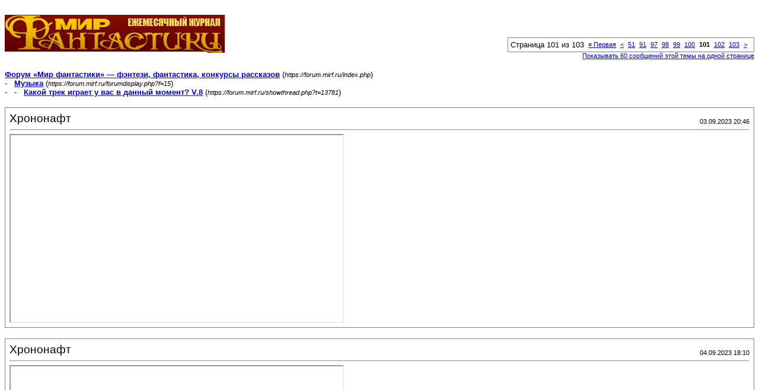

--- FILE ---
content_type: text/html; charset=windows-1251
request_url: https://forum.mirf.ru/printthread.php?s=6df78b2f4ca9f1948a6e6263ac761565&t=13781&pp=60&page=101
body_size: 4964
content:
<!DOCTYPE html PUBLIC "-//W3C//DTD XHTML 1.0 Transitional//EN" "http://www.w3.org/TR/xhtml1/DTD/xhtml1-transitional.dtd">
<html xmlns="http://www.w3.org/1999/xhtml" dir="ltr" lang="ru">
<head>
<meta http-equiv="Content-Type" content="text/html; charset=windows-1251" />
<meta name="generator" content="vBulletin 3.8.4" />
<title>Форум «Мир фантастики» — фэнтези, фантастика, конкурсы рассказов -  Какой трек играет у вас в данный момент? V.8</title>
<style type="text/css">
<!--
td, p, li, div
{
	font: 10pt verdana, geneva, lucida, 'lucida grande', arial, helvetica, sans-serif;
}
.smallfont
{
	font-size: 11px;
}
.tborder
{
	border: 1px solid #808080;
}
.thead
{
	background-color: #EEEEEE;
}
.page
{
	background-color: #FFFFFF;
	color: #000000;
}
-->
</style>
</head>
<body class="page">

<table cellpadding="0" cellspacing="0" border="0" width="100%">
<tr valign="bottom">
	<td><a href="https://forum.mirf.ru/"><img src="images/mf/_logo.gif" alt="Форум «Мир фантастики» — фэнтези, фантастика, конкурсы рассказов" border="0" /></a></td>
	<td align="right">
		<div class="smallfont"><div class="pagenav" align="right">
<table class="tborder" cellpadding="3" cellspacing="1" border="0">
<tr>
	<td class="vbmenu_control" style="font-weight:normal">Страница 101 из 103</td>
	<td class="alt1" nowrap="nowrap"><a rel="start" class="smallfont" href="printthread.php?s=b58c83c79679cb9725df590a540e095c&amp;t=13781&amp;pp=60" title="Первая страница - с 1 по 60 из 6,121"><strong>&laquo;</strong> Первая</a></td>
	<td class="alt1"><a rel="prev" class="smallfont" href="printthread.php?s=b58c83c79679cb9725df590a540e095c&amp;t=13781&amp;pp=60&amp;page=100" title="Предыдущая страница - с 5,941 по 6,000 из 6,121">&lt;</a></td>
	<td class="alt1"><a class="smallfont" href="printthread.php?s=b58c83c79679cb9725df590a540e095c&amp;t=13781&amp;pp=60&amp;page=51" title="с 3,001 по 3,060 из 6,121"><!---50-->51</a></td><td class="alt1"><a class="smallfont" href="printthread.php?s=b58c83c79679cb9725df590a540e095c&amp;t=13781&amp;pp=60&amp;page=91" title="с 5,401 по 5,460 из 6,121"><!---10-->91</a></td><td class="alt1"><a class="smallfont" href="printthread.php?s=b58c83c79679cb9725df590a540e095c&amp;t=13781&amp;pp=60&amp;page=97" title="с 5,761 по 5,820 из 6,121">97</a></td><td class="alt1"><a class="smallfont" href="printthread.php?s=b58c83c79679cb9725df590a540e095c&amp;t=13781&amp;pp=60&amp;page=98" title="с 5,821 по 5,880 из 6,121">98</a></td><td class="alt1"><a class="smallfont" href="printthread.php?s=b58c83c79679cb9725df590a540e095c&amp;t=13781&amp;pp=60&amp;page=99" title="с 5,881 по 5,940 из 6,121">99</a></td><td class="alt1"><a class="smallfont" href="printthread.php?s=b58c83c79679cb9725df590a540e095c&amp;t=13781&amp;pp=60&amp;page=100" title="с 5,941 по 6,000 из 6,121">100</a></td>	<td class="alt2"><span class="smallfont" title="Показано с 6,001 по 6,060 из 6,121."><strong>101</strong></span></td>
 <td class="alt1"><a class="smallfont" href="printthread.php?s=b58c83c79679cb9725df590a540e095c&amp;t=13781&amp;pp=60&amp;page=102" title="с 6,061 по 6,120 из 6,121">102</a></td><td class="alt1"><a class="smallfont" href="printthread.php?s=b58c83c79679cb9725df590a540e095c&amp;t=13781&amp;pp=60&amp;page=103" title="с 6,121 по 6,121 из 6,121">103</a></td>
	<td class="alt1"><a rel="next" class="smallfont" href="printthread.php?s=b58c83c79679cb9725df590a540e095c&amp;t=13781&amp;pp=60&amp;page=102" title="Следующая страница - с 6,061 по 6,120 из 6,121">&gt;</a></td>
	
	<td class="vbmenu_control" title="printthread.php?s=b58c83c79679cb9725df590a540e095c&amp;t=13781&amp;pp=60"><a name="PageNav"></a></td>
</tr>
</table>
</div></div>
		
		<div class="smallfont"><a href="printthread.php?s=b58c83c79679cb9725df590a540e095c&amp;t=13781&amp;pp=60">Показывать 60 сообщений этой темы на одной странице</a></div>
		
	</td>
</tr>
</table>

<br />

<div>
	<a href="https://forum.mirf.ru/index.php" accesskey="1"><strong>Форум «Мир фантастики» — фэнтези, фантастика, конкурсы рассказов</strong></a>
	(<span class="smallfont"><em>https://forum.mirf.ru/index.php</em></span>)
</div>
<div>
	- &nbsp; <a href="forumdisplay.php?f=15"><strong>Музыка</strong></a>
	(<span class="smallfont"><em>https://forum.mirf.ru/forumdisplay.php?f=15</em></span>)
</div>
<div>
	- &nbsp; - &nbsp;  <a href="showthread.php?t=13781" accesskey="3"><strong>Какой трек играет у вас в данный момент? V.8</strong></a>
	(<span class="smallfont"><em>https://forum.mirf.ru/showthread.php?t=13781</em></span>)
</div>

<br />

<table class="tborder" cellpadding="6" cellspacing="1" border="0" width="100%">
<tr>
	<td class="page">

		<table cellpadding="0" cellspacing="0" border="0" width="100%">
		<tr valign="bottom">
			<td style="font-size:14pt">Хрононафт</td>
			<td class="smallfont" align="right">03.09.2023 20:46</td>
		</tr>
		</table>

		<hr />

		
		

		<div><a name="YTLink" href="https://www.youtube.com/watch?v=Q4NsZCcOBMw">Watch on YouTube</a></br>

<script type="text/javascript">
function getVideoID(url) {
	var res=(new RegExp("(https?://)?(www\\.)?youtube\\.([a-z]+)/watch\\?([a-z_=&amp;]+)?v=([a-zA-Z0-9\\-_]+)")).exec(url);
	return (res?res[5]:null);
}
function writeIframe() {
	var links=document.getElementsByName("YTLink");
	for (var i=0;i<links.length;i++)
	{
		var videoID=getVideoID(links[i].href);
		if (videoID)
			links[i].innerHTML="<iframe width=\"560\" height=\"315\" src=\"https://www.youtube.com/embed/"+videoID+"\"></iframe>";
		links[i].name="";
	}
}
writeIframe();
</script></div>
	</td>
</tr>
</table>
<br /><table class="tborder" cellpadding="6" cellspacing="1" border="0" width="100%">
<tr>
	<td class="page">

		<table cellpadding="0" cellspacing="0" border="0" width="100%">
		<tr valign="bottom">
			<td style="font-size:14pt">Хрононафт</td>
			<td class="smallfont" align="right">04.09.2023 18:10</td>
		</tr>
		</table>

		<hr />

		
		

		<div><a name="YTLink" href="https://www.youtube.com/watch?v=Z8eXaXoUJRQ">Watch on YouTube</a></br>

<script type="text/javascript">
function getVideoID(url) {
	var res=(new RegExp("(https?://)?(www\\.)?youtube\\.([a-z]+)/watch\\?([a-z_=&amp;]+)?v=([a-zA-Z0-9\\-_]+)")).exec(url);
	return (res?res[5]:null);
}
function writeIframe() {
	var links=document.getElementsByName("YTLink");
	for (var i=0;i<links.length;i++)
	{
		var videoID=getVideoID(links[i].href);
		if (videoID)
			links[i].innerHTML="<iframe width=\"560\" height=\"315\" src=\"https://www.youtube.com/embed/"+videoID+"\"></iframe>";
		links[i].name="";
	}
}
writeIframe();
</script></div>
	</td>
</tr>
</table>
<br /><table class="tborder" cellpadding="6" cellspacing="1" border="0" width="100%">
<tr>
	<td class="page">

		<table cellpadding="0" cellspacing="0" border="0" width="100%">
		<tr valign="bottom">
			<td style="font-size:14pt">Хрононафт</td>
			<td class="smallfont" align="right">04.09.2023 18:14</td>
		</tr>
		</table>

		<hr />

		
		

		<div><a name="YTLink" href="https://www.youtube.com/watch?v=n-D1EB74Ckg">Watch on YouTube</a></br>

<script type="text/javascript">
function getVideoID(url) {
	var res=(new RegExp("(https?://)?(www\\.)?youtube\\.([a-z]+)/watch\\?([a-z_=&amp;]+)?v=([a-zA-Z0-9\\-_]+)")).exec(url);
	return (res?res[5]:null);
}
function writeIframe() {
	var links=document.getElementsByName("YTLink");
	for (var i=0;i<links.length;i++)
	{
		var videoID=getVideoID(links[i].href);
		if (videoID)
			links[i].innerHTML="<iframe width=\"560\" height=\"315\" src=\"https://www.youtube.com/embed/"+videoID+"\"></iframe>";
		links[i].name="";
	}
}
writeIframe();
</script></div>
	</td>
</tr>
</table>
<br /><table class="tborder" cellpadding="6" cellspacing="1" border="0" width="100%">
<tr>
	<td class="page">

		<table cellpadding="0" cellspacing="0" border="0" width="100%">
		<tr valign="bottom">
			<td style="font-size:14pt">Хрононафт</td>
			<td class="smallfont" align="right">04.09.2023 18:19</td>
		</tr>
		</table>

		<hr />

		
		

		<div><a name="YTLink" href="https://www.youtube.com/watch?v=EgT_us6AsDg">Watch on YouTube</a></br>

<script type="text/javascript">
function getVideoID(url) {
	var res=(new RegExp("(https?://)?(www\\.)?youtube\\.([a-z]+)/watch\\?([a-z_=&amp;]+)?v=([a-zA-Z0-9\\-_]+)")).exec(url);
	return (res?res[5]:null);
}
function writeIframe() {
	var links=document.getElementsByName("YTLink");
	for (var i=0;i<links.length;i++)
	{
		var videoID=getVideoID(links[i].href);
		if (videoID)
			links[i].innerHTML="<iframe width=\"560\" height=\"315\" src=\"https://www.youtube.com/embed/"+videoID+"\"></iframe>";
		links[i].name="";
	}
}
writeIframe();
</script></div>
	</td>
</tr>
</table>
<br /><table class="tborder" cellpadding="6" cellspacing="1" border="0" width="100%">
<tr>
	<td class="page">

		<table cellpadding="0" cellspacing="0" border="0" width="100%">
		<tr valign="bottom">
			<td style="font-size:14pt">Хрононафт</td>
			<td class="smallfont" align="right">04.09.2023 18:23</td>
		</tr>
		</table>

		<hr />

		
		

		<div><a name="YTLink" href="https://www.youtube.com/watch?v=cH4E_t3m3xM&amp;list=PL7A5913233C7361C5&amp;index=20">Watch on YouTube</a></br>

<script type="text/javascript">
function getVideoID(url) {
	var res=(new RegExp("(https?://)?(www\\.)?youtube\\.([a-z]+)/watch\\?([a-z_=&amp;]+)?v=([a-zA-Z0-9\\-_]+)")).exec(url);
	return (res?res[5]:null);
}
function writeIframe() {
	var links=document.getElementsByName("YTLink");
	for (var i=0;i<links.length;i++)
	{
		var videoID=getVideoID(links[i].href);
		if (videoID)
			links[i].innerHTML="<iframe width=\"560\" height=\"315\" src=\"https://www.youtube.com/embed/"+videoID+"\"></iframe>";
		links[i].name="";
	}
}
writeIframe();
</script></div>
	</td>
</tr>
</table>
<br /><table class="tborder" cellpadding="6" cellspacing="1" border="0" width="100%">
<tr>
	<td class="page">

		<table cellpadding="0" cellspacing="0" border="0" width="100%">
		<tr valign="bottom">
			<td style="font-size:14pt">Хрононафт</td>
			<td class="smallfont" align="right">04.09.2023 18:29</td>
		</tr>
		</table>

		<hr />

		
		

		<div><a name="YTLink" href="https://www.youtube.com/watch?v=STO4-8vkG0U&amp;list=PL7A5913233C7361C5&amp;index=23">Watch on YouTube</a></br>

<script type="text/javascript">
function getVideoID(url) {
	var res=(new RegExp("(https?://)?(www\\.)?youtube\\.([a-z]+)/watch\\?([a-z_=&amp;]+)?v=([a-zA-Z0-9\\-_]+)")).exec(url);
	return (res?res[5]:null);
}
function writeIframe() {
	var links=document.getElementsByName("YTLink");
	for (var i=0;i<links.length;i++)
	{
		var videoID=getVideoID(links[i].href);
		if (videoID)
			links[i].innerHTML="<iframe width=\"560\" height=\"315\" src=\"https://www.youtube.com/embed/"+videoID+"\"></iframe>";
		links[i].name="";
	}
}
writeIframe();
</script></div>
	</td>
</tr>
</table>
<br /><table class="tborder" cellpadding="6" cellspacing="1" border="0" width="100%">
<tr>
	<td class="page">

		<table cellpadding="0" cellspacing="0" border="0" width="100%">
		<tr valign="bottom">
			<td style="font-size:14pt">Хрононафт</td>
			<td class="smallfont" align="right">04.09.2023 18:33</td>
		</tr>
		</table>

		<hr />

		
		

		<div><a name="YTLink" href="https://www.youtube.com/watch?v=fulepRqm--E&amp;list=PLQYSyFceyRn2iPw9qLaK1BEXmbXqrF0aE&amp;index=23&amp;t=42s">Watch on YouTube</a></br>

<script type="text/javascript">
function getVideoID(url) {
	var res=(new RegExp("(https?://)?(www\\.)?youtube\\.([a-z]+)/watch\\?([a-z_=&amp;]+)?v=([a-zA-Z0-9\\-_]+)")).exec(url);
	return (res?res[5]:null);
}
function writeIframe() {
	var links=document.getElementsByName("YTLink");
	for (var i=0;i<links.length;i++)
	{
		var videoID=getVideoID(links[i].href);
		if (videoID)
			links[i].innerHTML="<iframe width=\"560\" height=\"315\" src=\"https://www.youtube.com/embed/"+videoID+"\"></iframe>";
		links[i].name="";
	}
}
writeIframe();
</script></div>
	</td>
</tr>
</table>
<br /><table class="tborder" cellpadding="6" cellspacing="1" border="0" width="100%">
<tr>
	<td class="page">

		<table cellpadding="0" cellspacing="0" border="0" width="100%">
		<tr valign="bottom">
			<td style="font-size:14pt">Хрононафт</td>
			<td class="smallfont" align="right">04.09.2023 18:36</td>
		</tr>
		</table>

		<hr />

		
		

		<div><a name="YTLink" href="https://www.youtube.com/watch?v=jlIeVyQwBMk&amp;list=PLQYSyFceyRn2iPw9qLaK1BEXmbXqrF0aE&amp;index=25">Watch on YouTube</a></br>

<script type="text/javascript">
function getVideoID(url) {
	var res=(new RegExp("(https?://)?(www\\.)?youtube\\.([a-z]+)/watch\\?([a-z_=&amp;]+)?v=([a-zA-Z0-9\\-_]+)")).exec(url);
	return (res?res[5]:null);
}
function writeIframe() {
	var links=document.getElementsByName("YTLink");
	for (var i=0;i<links.length;i++)
	{
		var videoID=getVideoID(links[i].href);
		if (videoID)
			links[i].innerHTML="<iframe width=\"560\" height=\"315\" src=\"https://www.youtube.com/embed/"+videoID+"\"></iframe>";
		links[i].name="";
	}
}
writeIframe();
</script></div>
	</td>
</tr>
</table>
<br /><table class="tborder" cellpadding="6" cellspacing="1" border="0" width="100%">
<tr>
	<td class="page">

		<table cellpadding="0" cellspacing="0" border="0" width="100%">
		<tr valign="bottom">
			<td style="font-size:14pt">Хрононафт</td>
			<td class="smallfont" align="right">04.09.2023 18:39</td>
		</tr>
		</table>

		<hr />

		
		

		<div><a name="YTLink" href="https://www.youtube.com/watch?v=1E8PVgmiRZU&amp;list=PLQYSyFceyRn2iPw9qLaK1BEXmbXqrF0aE&amp;index=27">Watch on YouTube</a></br>

<script type="text/javascript">
function getVideoID(url) {
	var res=(new RegExp("(https?://)?(www\\.)?youtube\\.([a-z]+)/watch\\?([a-z_=&amp;]+)?v=([a-zA-Z0-9\\-_]+)")).exec(url);
	return (res?res[5]:null);
}
function writeIframe() {
	var links=document.getElementsByName("YTLink");
	for (var i=0;i<links.length;i++)
	{
		var videoID=getVideoID(links[i].href);
		if (videoID)
			links[i].innerHTML="<iframe width=\"560\" height=\"315\" src=\"https://www.youtube.com/embed/"+videoID+"\"></iframe>";
		links[i].name="";
	}
}
writeIframe();
</script></div>
	</td>
</tr>
</table>
<br /><table class="tborder" cellpadding="6" cellspacing="1" border="0" width="100%">
<tr>
	<td class="page">

		<table cellpadding="0" cellspacing="0" border="0" width="100%">
		<tr valign="bottom">
			<td style="font-size:14pt">Хрононафт</td>
			<td class="smallfont" align="right">04.09.2023 20:18</td>
		</tr>
		</table>

		<hr />

		
		

		<div><a name="YTLink" href="https://www.youtube.com/watch?v=EAyzpLGBI1E">Watch on YouTube</a></br>

<script type="text/javascript">
function getVideoID(url) {
	var res=(new RegExp("(https?://)?(www\\.)?youtube\\.([a-z]+)/watch\\?([a-z_=&amp;]+)?v=([a-zA-Z0-9\\-_]+)")).exec(url);
	return (res?res[5]:null);
}
function writeIframe() {
	var links=document.getElementsByName("YTLink");
	for (var i=0;i<links.length;i++)
	{
		var videoID=getVideoID(links[i].href);
		if (videoID)
			links[i].innerHTML="<iframe width=\"560\" height=\"315\" src=\"https://www.youtube.com/embed/"+videoID+"\"></iframe>";
		links[i].name="";
	}
}
writeIframe();
</script></div>
	</td>
</tr>
</table>
<br /><table class="tborder" cellpadding="6" cellspacing="1" border="0" width="100%">
<tr>
	<td class="page">

		<table cellpadding="0" cellspacing="0" border="0" width="100%">
		<tr valign="bottom">
			<td style="font-size:14pt">Хрононафт</td>
			<td class="smallfont" align="right">04.09.2023 20:25</td>
		</tr>
		</table>

		<hr />

		
		

		<div><a name="YTLink" href="https://www.youtube.com/watch?v=KgfO-CvSs1g">Watch on YouTube</a></br>

<script type="text/javascript">
function getVideoID(url) {
	var res=(new RegExp("(https?://)?(www\\.)?youtube\\.([a-z]+)/watch\\?([a-z_=&amp;]+)?v=([a-zA-Z0-9\\-_]+)")).exec(url);
	return (res?res[5]:null);
}
function writeIframe() {
	var links=document.getElementsByName("YTLink");
	for (var i=0;i<links.length;i++)
	{
		var videoID=getVideoID(links[i].href);
		if (videoID)
			links[i].innerHTML="<iframe width=\"560\" height=\"315\" src=\"https://www.youtube.com/embed/"+videoID+"\"></iframe>";
		links[i].name="";
	}
}
writeIframe();
</script></div>
	</td>
</tr>
</table>
<br /><table class="tborder" cellpadding="6" cellspacing="1" border="0" width="100%">
<tr>
	<td class="page">

		<table cellpadding="0" cellspacing="0" border="0" width="100%">
		<tr valign="bottom">
			<td style="font-size:14pt">Хрононафт</td>
			<td class="smallfont" align="right">04.09.2023 20:30</td>
		</tr>
		</table>

		<hr />

		
		

		<div><a name="YTLink" href="https://www.youtube.com/watch?v=_-sQtx4Yrhk">Watch on YouTube</a></br>

<script type="text/javascript">
function getVideoID(url) {
	var res=(new RegExp("(https?://)?(www\\.)?youtube\\.([a-z]+)/watch\\?([a-z_=&amp;]+)?v=([a-zA-Z0-9\\-_]+)")).exec(url);
	return (res?res[5]:null);
}
function writeIframe() {
	var links=document.getElementsByName("YTLink");
	for (var i=0;i<links.length;i++)
	{
		var videoID=getVideoID(links[i].href);
		if (videoID)
			links[i].innerHTML="<iframe width=\"560\" height=\"315\" src=\"https://www.youtube.com/embed/"+videoID+"\"></iframe>";
		links[i].name="";
	}
}
writeIframe();
</script></div>
	</td>
</tr>
</table>
<br /><table class="tborder" cellpadding="6" cellspacing="1" border="0" width="100%">
<tr>
	<td class="page">

		<table cellpadding="0" cellspacing="0" border="0" width="100%">
		<tr valign="bottom">
			<td style="font-size:14pt">Хрононафт</td>
			<td class="smallfont" align="right">04.09.2023 20:36</td>
		</tr>
		</table>

		<hr />

		
		

		<div><a name="YTLink" href="https://www.youtube.com/watch?v=edkKdVxHKAw">Watch on YouTube</a></br>

<script type="text/javascript">
function getVideoID(url) {
	var res=(new RegExp("(https?://)?(www\\.)?youtube\\.([a-z]+)/watch\\?([a-z_=&amp;]+)?v=([a-zA-Z0-9\\-_]+)")).exec(url);
	return (res?res[5]:null);
}
function writeIframe() {
	var links=document.getElementsByName("YTLink");
	for (var i=0;i<links.length;i++)
	{
		var videoID=getVideoID(links[i].href);
		if (videoID)
			links[i].innerHTML="<iframe width=\"560\" height=\"315\" src=\"https://www.youtube.com/embed/"+videoID+"\"></iframe>";
		links[i].name="";
	}
}
writeIframe();
</script></div>
	</td>
</tr>
</table>
<br /><table class="tborder" cellpadding="6" cellspacing="1" border="0" width="100%">
<tr>
	<td class="page">

		<table cellpadding="0" cellspacing="0" border="0" width="100%">
		<tr valign="bottom">
			<td style="font-size:14pt">Хрононафт</td>
			<td class="smallfont" align="right">04.09.2023 20:42</td>
		</tr>
		</table>

		<hr />

		
		

		<div><a name="YTLink" href="https://www.youtube.com/watch?v=kIBdpFJyFkc">Watch on YouTube</a></br>

<script type="text/javascript">
function getVideoID(url) {
	var res=(new RegExp("(https?://)?(www\\.)?youtube\\.([a-z]+)/watch\\?([a-z_=&amp;]+)?v=([a-zA-Z0-9\\-_]+)")).exec(url);
	return (res?res[5]:null);
}
function writeIframe() {
	var links=document.getElementsByName("YTLink");
	for (var i=0;i<links.length;i++)
	{
		var videoID=getVideoID(links[i].href);
		if (videoID)
			links[i].innerHTML="<iframe width=\"560\" height=\"315\" src=\"https://www.youtube.com/embed/"+videoID+"\"></iframe>";
		links[i].name="";
	}
}
writeIframe();
</script></div>
	</td>
</tr>
</table>
<br /><table class="tborder" cellpadding="6" cellspacing="1" border="0" width="100%">
<tr>
	<td class="page">

		<table cellpadding="0" cellspacing="0" border="0" width="100%">
		<tr valign="bottom">
			<td style="font-size:14pt">Хрононафт</td>
			<td class="smallfont" align="right">04.09.2023 20:45</td>
		</tr>
		</table>

		<hr />

		
		

		<div><a name="YTLink" href="https://www.youtube.com/watch?v=CwED4C5FJuo">Watch on YouTube</a></br>

<script type="text/javascript">
function getVideoID(url) {
	var res=(new RegExp("(https?://)?(www\\.)?youtube\\.([a-z]+)/watch\\?([a-z_=&amp;]+)?v=([a-zA-Z0-9\\-_]+)")).exec(url);
	return (res?res[5]:null);
}
function writeIframe() {
	var links=document.getElementsByName("YTLink");
	for (var i=0;i<links.length;i++)
	{
		var videoID=getVideoID(links[i].href);
		if (videoID)
			links[i].innerHTML="<iframe width=\"560\" height=\"315\" src=\"https://www.youtube.com/embed/"+videoID+"\"></iframe>";
		links[i].name="";
	}
}
writeIframe();
</script></div>
	</td>
</tr>
</table>
<br /><table class="tborder" cellpadding="6" cellspacing="1" border="0" width="100%">
<tr>
	<td class="page">

		<table cellpadding="0" cellspacing="0" border="0" width="100%">
		<tr valign="bottom">
			<td style="font-size:14pt">Хрононафт</td>
			<td class="smallfont" align="right">04.09.2023 20:52</td>
		</tr>
		</table>

		<hr />

		
		

		<div><a name="YTLink" href="https://www.youtube.com/watch?v=UGfKMV5AbMI">Watch on YouTube</a></br>

<script type="text/javascript">
function getVideoID(url) {
	var res=(new RegExp("(https?://)?(www\\.)?youtube\\.([a-z]+)/watch\\?([a-z_=&amp;]+)?v=([a-zA-Z0-9\\-_]+)")).exec(url);
	return (res?res[5]:null);
}
function writeIframe() {
	var links=document.getElementsByName("YTLink");
	for (var i=0;i<links.length;i++)
	{
		var videoID=getVideoID(links[i].href);
		if (videoID)
			links[i].innerHTML="<iframe width=\"560\" height=\"315\" src=\"https://www.youtube.com/embed/"+videoID+"\"></iframe>";
		links[i].name="";
	}
}
writeIframe();
</script></div>
	</td>
</tr>
</table>
<br /><table class="tborder" cellpadding="6" cellspacing="1" border="0" width="100%">
<tr>
	<td class="page">

		<table cellpadding="0" cellspacing="0" border="0" width="100%">
		<tr valign="bottom">
			<td style="font-size:14pt">Хрононафт</td>
			<td class="smallfont" align="right">04.09.2023 22:23</td>
		</tr>
		</table>

		<hr />

		
		

		<div><a name="YTLink" href="https://www.youtube.com/watch?v=EDwb9jOVRtU&amp;list=RDG0DZwz2k3VU&amp;index=15">Watch on YouTube</a></br>

<script type="text/javascript">
function getVideoID(url) {
	var res=(new RegExp("(https?://)?(www\\.)?youtube\\.([a-z]+)/watch\\?([a-z_=&amp;]+)?v=([a-zA-Z0-9\\-_]+)")).exec(url);
	return (res?res[5]:null);
}
function writeIframe() {
	var links=document.getElementsByName("YTLink");
	for (var i=0;i<links.length;i++)
	{
		var videoID=getVideoID(links[i].href);
		if (videoID)
			links[i].innerHTML="<iframe width=\"560\" height=\"315\" src=\"https://www.youtube.com/embed/"+videoID+"\"></iframe>";
		links[i].name="";
	}
}
writeIframe();
</script></div>
	</td>
</tr>
</table>
<br /><table class="tborder" cellpadding="6" cellspacing="1" border="0" width="100%">
<tr>
	<td class="page">

		<table cellpadding="0" cellspacing="0" border="0" width="100%">
		<tr valign="bottom">
			<td style="font-size:14pt">Хрононафт</td>
			<td class="smallfont" align="right">04.09.2023 22:36</td>
		</tr>
		</table>

		<hr />

		
		

		<div><a name="YTLink" href="https://www.youtube.com/watch?v=qAbHGe9b0_Y">Watch on YouTube</a></br>

<script type="text/javascript">
function getVideoID(url) {
	var res=(new RegExp("(https?://)?(www\\.)?youtube\\.([a-z]+)/watch\\?([a-z_=&amp;]+)?v=([a-zA-Z0-9\\-_]+)")).exec(url);
	return (res?res[5]:null);
}
function writeIframe() {
	var links=document.getElementsByName("YTLink");
	for (var i=0;i<links.length;i++)
	{
		var videoID=getVideoID(links[i].href);
		if (videoID)
			links[i].innerHTML="<iframe width=\"560\" height=\"315\" src=\"https://www.youtube.com/embed/"+videoID+"\"></iframe>";
		links[i].name="";
	}
}
writeIframe();
</script></div>
	</td>
</tr>
</table>
<br /><table class="tborder" cellpadding="6" cellspacing="1" border="0" width="100%">
<tr>
	<td class="page">

		<table cellpadding="0" cellspacing="0" border="0" width="100%">
		<tr valign="bottom">
			<td style="font-size:14pt">Хрононафт</td>
			<td class="smallfont" align="right">04.09.2023 23:03</td>
		</tr>
		</table>

		<hr />

		
		

		<div><a name="YTLink" href="https://www.youtube.com/watch?v=4Kdcnosn2tY">Watch on YouTube</a></br>

<script type="text/javascript">
function getVideoID(url) {
	var res=(new RegExp("(https?://)?(www\\.)?youtube\\.([a-z]+)/watch\\?([a-z_=&amp;]+)?v=([a-zA-Z0-9\\-_]+)")).exec(url);
	return (res?res[5]:null);
}
function writeIframe() {
	var links=document.getElementsByName("YTLink");
	for (var i=0;i<links.length;i++)
	{
		var videoID=getVideoID(links[i].href);
		if (videoID)
			links[i].innerHTML="<iframe width=\"560\" height=\"315\" src=\"https://www.youtube.com/embed/"+videoID+"\"></iframe>";
		links[i].name="";
	}
}
writeIframe();
</script></div>
	</td>
</tr>
</table>
<br /><table class="tborder" cellpadding="6" cellspacing="1" border="0" width="100%">
<tr>
	<td class="page">

		<table cellpadding="0" cellspacing="0" border="0" width="100%">
		<tr valign="bottom">
			<td style="font-size:14pt">Хрононафт</td>
			<td class="smallfont" align="right">04.09.2023 23:09</td>
		</tr>
		</table>

		<hr />

		
		

		<div><a name="YTLink" href="https://www.youtube.com/watch?v=sGNK-cOtxSs">Watch on YouTube</a></br>

<script type="text/javascript">
function getVideoID(url) {
	var res=(new RegExp("(https?://)?(www\\.)?youtube\\.([a-z]+)/watch\\?([a-z_=&amp;]+)?v=([a-zA-Z0-9\\-_]+)")).exec(url);
	return (res?res[5]:null);
}
function writeIframe() {
	var links=document.getElementsByName("YTLink");
	for (var i=0;i<links.length;i++)
	{
		var videoID=getVideoID(links[i].href);
		if (videoID)
			links[i].innerHTML="<iframe width=\"560\" height=\"315\" src=\"https://www.youtube.com/embed/"+videoID+"\"></iframe>";
		links[i].name="";
	}
}
writeIframe();
</script></div>
	</td>
</tr>
</table>
<br /><table class="tborder" cellpadding="6" cellspacing="1" border="0" width="100%">
<tr>
	<td class="page">

		<table cellpadding="0" cellspacing="0" border="0" width="100%">
		<tr valign="bottom">
			<td style="font-size:14pt">Хрононафт</td>
			<td class="smallfont" align="right">05.09.2023 16:14</td>
		</tr>
		</table>

		<hr />

		
		

		<div><a name="YTLink" href="https://www.youtube.com/watch?v=RoW7r3MKxG4">Watch on YouTube</a></br>

<script type="text/javascript">
function getVideoID(url) {
	var res=(new RegExp("(https?://)?(www\\.)?youtube\\.([a-z]+)/watch\\?([a-z_=&amp;]+)?v=([a-zA-Z0-9\\-_]+)")).exec(url);
	return (res?res[5]:null);
}
function writeIframe() {
	var links=document.getElementsByName("YTLink");
	for (var i=0;i<links.length;i++)
	{
		var videoID=getVideoID(links[i].href);
		if (videoID)
			links[i].innerHTML="<iframe width=\"560\" height=\"315\" src=\"https://www.youtube.com/embed/"+videoID+"\"></iframe>";
		links[i].name="";
	}
}
writeIframe();
</script></div>
	</td>
</tr>
</table>
<br /><table class="tborder" cellpadding="6" cellspacing="1" border="0" width="100%">
<tr>
	<td class="page">

		<table cellpadding="0" cellspacing="0" border="0" width="100%">
		<tr valign="bottom">
			<td style="font-size:14pt">Хрононафт</td>
			<td class="smallfont" align="right">05.09.2023 16:24</td>
		</tr>
		</table>

		<hr />

		
		

		<div><a name="YTLink" href="https://www.youtube.com/watch?v=il9nqWw9W3Y">Watch on YouTube</a></br>

<script type="text/javascript">
function getVideoID(url) {
	var res=(new RegExp("(https?://)?(www\\.)?youtube\\.([a-z]+)/watch\\?([a-z_=&amp;]+)?v=([a-zA-Z0-9\\-_]+)")).exec(url);
	return (res?res[5]:null);
}
function writeIframe() {
	var links=document.getElementsByName("YTLink");
	for (var i=0;i<links.length;i++)
	{
		var videoID=getVideoID(links[i].href);
		if (videoID)
			links[i].innerHTML="<iframe width=\"560\" height=\"315\" src=\"https://www.youtube.com/embed/"+videoID+"\"></iframe>";
		links[i].name="";
	}
}
writeIframe();
</script><br />
обычная версия</div>
	</td>
</tr>
</table>
<br /><table class="tborder" cellpadding="6" cellspacing="1" border="0" width="100%">
<tr>
	<td class="page">

		<table cellpadding="0" cellspacing="0" border="0" width="100%">
		<tr valign="bottom">
			<td style="font-size:14pt">Хрононафт</td>
			<td class="smallfont" align="right">05.09.2023 16:29</td>
		</tr>
		</table>

		<hr />

		
		

		<div><a name="YTLink" href="https://www.youtube.com/watch?v=UCFuCuNOSLc">Watch on YouTube</a></br>

<script type="text/javascript">
function getVideoID(url) {
	var res=(new RegExp("(https?://)?(www\\.)?youtube\\.([a-z]+)/watch\\?([a-z_=&amp;]+)?v=([a-zA-Z0-9\\-_]+)")).exec(url);
	return (res?res[5]:null);
}
function writeIframe() {
	var links=document.getElementsByName("YTLink");
	for (var i=0;i<links.length;i++)
	{
		var videoID=getVideoID(links[i].href);
		if (videoID)
			links[i].innerHTML="<iframe width=\"560\" height=\"315\" src=\"https://www.youtube.com/embed/"+videoID+"\"></iframe>";
		links[i].name="";
	}
}
writeIframe();
</script><br />
рок-версия</div>
	</td>
</tr>
</table>
<br /><table class="tborder" cellpadding="6" cellspacing="1" border="0" width="100%">
<tr>
	<td class="page">

		<table cellpadding="0" cellspacing="0" border="0" width="100%">
		<tr valign="bottom">
			<td style="font-size:14pt">Хрононафт</td>
			<td class="smallfont" align="right">05.09.2023 16:34</td>
		</tr>
		</table>

		<hr />

		
		

		<div><a name="YTLink" href="https://www.youtube.com/watch?v=wWy_PAFtoXE&amp;list=PLQYSyFceyRn1BqUEpu_u7r23S0d-H3j5f&amp;index=13">Watch on YouTube</a></br>

<script type="text/javascript">
function getVideoID(url) {
	var res=(new RegExp("(https?://)?(www\\.)?youtube\\.([a-z]+)/watch\\?([a-z_=&amp;]+)?v=([a-zA-Z0-9\\-_]+)")).exec(url);
	return (res?res[5]:null);
}
function writeIframe() {
	var links=document.getElementsByName("YTLink");
	for (var i=0;i<links.length;i++)
	{
		var videoID=getVideoID(links[i].href);
		if (videoID)
			links[i].innerHTML="<iframe width=\"560\" height=\"315\" src=\"https://www.youtube.com/embed/"+videoID+"\"></iframe>";
		links[i].name="";
	}
}
writeIframe();
</script></div>
	</td>
</tr>
</table>
<br /><table class="tborder" cellpadding="6" cellspacing="1" border="0" width="100%">
<tr>
	<td class="page">

		<table cellpadding="0" cellspacing="0" border="0" width="100%">
		<tr valign="bottom">
			<td style="font-size:14pt">Хрононафт</td>
			<td class="smallfont" align="right">05.09.2023 16:36</td>
		</tr>
		</table>

		<hr />

		
		

		<div><a name="YTLink" href="https://www.youtube.com/watch?v=-iBWJgBxRtk&amp;list=PLQYSyFceyRn1BqUEpu_u7r23S0d-H3j5f&amp;index=7">Watch on YouTube</a></br>

<script type="text/javascript">
function getVideoID(url) {
	var res=(new RegExp("(https?://)?(www\\.)?youtube\\.([a-z]+)/watch\\?([a-z_=&amp;]+)?v=([a-zA-Z0-9\\-_]+)")).exec(url);
	return (res?res[5]:null);
}
function writeIframe() {
	var links=document.getElementsByName("YTLink");
	for (var i=0;i<links.length;i++)
	{
		var videoID=getVideoID(links[i].href);
		if (videoID)
			links[i].innerHTML="<iframe width=\"560\" height=\"315\" src=\"https://www.youtube.com/embed/"+videoID+"\"></iframe>";
		links[i].name="";
	}
}
writeIframe();
</script></div>
	</td>
</tr>
</table>
<br /><table class="tborder" cellpadding="6" cellspacing="1" border="0" width="100%">
<tr>
	<td class="page">

		<table cellpadding="0" cellspacing="0" border="0" width="100%">
		<tr valign="bottom">
			<td style="font-size:14pt">Хрононафт</td>
			<td class="smallfont" align="right">05.09.2023 16:40</td>
		</tr>
		</table>

		<hr />

		
		

		<div><a name="YTLink" href="https://www.youtube.com/watch?v=2OkBxcOQv_o&amp;list=PLU7NOYXOjylidgpSpRGRGnZKu_kSrJwtS&amp;index=4">Watch on YouTube</a></br>

<script type="text/javascript">
function getVideoID(url) {
	var res=(new RegExp("(https?://)?(www\\.)?youtube\\.([a-z]+)/watch\\?([a-z_=&amp;]+)?v=([a-zA-Z0-9\\-_]+)")).exec(url);
	return (res?res[5]:null);
}
function writeIframe() {
	var links=document.getElementsByName("YTLink");
	for (var i=0;i<links.length;i++)
	{
		var videoID=getVideoID(links[i].href);
		if (videoID)
			links[i].innerHTML="<iframe width=\"560\" height=\"315\" src=\"https://www.youtube.com/embed/"+videoID+"\"></iframe>";
		links[i].name="";
	}
}
writeIframe();
</script></div>
	</td>
</tr>
</table>
<br /><table class="tborder" cellpadding="6" cellspacing="1" border="0" width="100%">
<tr>
	<td class="page">

		<table cellpadding="0" cellspacing="0" border="0" width="100%">
		<tr valign="bottom">
			<td style="font-size:14pt">Хрононафт</td>
			<td class="smallfont" align="right">05.09.2023 16:44</td>
		</tr>
		</table>

		<hr />

		
		

		<div><a name="YTLink" href="https://www.youtube.com/watch?v=v-jK-kLSJHY&amp;list=PLU7NOYXOjylidgpSpRGRGnZKu_kSrJwtS&amp;index=11">Watch on YouTube</a></br>

<script type="text/javascript">
function getVideoID(url) {
	var res=(new RegExp("(https?://)?(www\\.)?youtube\\.([a-z]+)/watch\\?([a-z_=&amp;]+)?v=([a-zA-Z0-9\\-_]+)")).exec(url);
	return (res?res[5]:null);
}
function writeIframe() {
	var links=document.getElementsByName("YTLink");
	for (var i=0;i<links.length;i++)
	{
		var videoID=getVideoID(links[i].href);
		if (videoID)
			links[i].innerHTML="<iframe width=\"560\" height=\"315\" src=\"https://www.youtube.com/embed/"+videoID+"\"></iframe>";
		links[i].name="";
	}
}
writeIframe();
</script></div>
	</td>
</tr>
</table>
<br /><table class="tborder" cellpadding="6" cellspacing="1" border="0" width="100%">
<tr>
	<td class="page">

		<table cellpadding="0" cellspacing="0" border="0" width="100%">
		<tr valign="bottom">
			<td style="font-size:14pt">Хрононафт</td>
			<td class="smallfont" align="right">05.09.2023 16:49</td>
		</tr>
		</table>

		<hr />

		
		

		<div><a name="YTLink" href="https://www.youtube.com/watch?v=TnvChbndz1M&amp;list=PLQYSyFceyRn3DYpOeyJh_dO-vnCLDJ5gt&amp;index=19">Watch on YouTube</a></br>

<script type="text/javascript">
function getVideoID(url) {
	var res=(new RegExp("(https?://)?(www\\.)?youtube\\.([a-z]+)/watch\\?([a-z_=&amp;]+)?v=([a-zA-Z0-9\\-_]+)")).exec(url);
	return (res?res[5]:null);
}
function writeIframe() {
	var links=document.getElementsByName("YTLink");
	for (var i=0;i<links.length;i++)
	{
		var videoID=getVideoID(links[i].href);
		if (videoID)
			links[i].innerHTML="<iframe width=\"560\" height=\"315\" src=\"https://www.youtube.com/embed/"+videoID+"\"></iframe>";
		links[i].name="";
	}
}
writeIframe();
</script></div>
	</td>
</tr>
</table>
<br /><table class="tborder" cellpadding="6" cellspacing="1" border="0" width="100%">
<tr>
	<td class="page">

		<table cellpadding="0" cellspacing="0" border="0" width="100%">
		<tr valign="bottom">
			<td style="font-size:14pt">Хрононафт</td>
			<td class="smallfont" align="right">05.09.2023 16:52</td>
		</tr>
		</table>

		<hr />

		
		

		<div><a name="YTLink" href="https://www.youtube.com/watch?v=yJ71OBCaeKo&amp;list=PLQYSyFceyRn3DYpOeyJh_dO-vnCLDJ5gt&amp;index=26">Watch on YouTube</a></br>

<script type="text/javascript">
function getVideoID(url) {
	var res=(new RegExp("(https?://)?(www\\.)?youtube\\.([a-z]+)/watch\\?([a-z_=&amp;]+)?v=([a-zA-Z0-9\\-_]+)")).exec(url);
	return (res?res[5]:null);
}
function writeIframe() {
	var links=document.getElementsByName("YTLink");
	for (var i=0;i<links.length;i++)
	{
		var videoID=getVideoID(links[i].href);
		if (videoID)
			links[i].innerHTML="<iframe width=\"560\" height=\"315\" src=\"https://www.youtube.com/embed/"+videoID+"\"></iframe>";
		links[i].name="";
	}
}
writeIframe();
</script></div>
	</td>
</tr>
</table>
<br /><table class="tborder" cellpadding="6" cellspacing="1" border="0" width="100%">
<tr>
	<td class="page">

		<table cellpadding="0" cellspacing="0" border="0" width="100%">
		<tr valign="bottom">
			<td style="font-size:14pt">Хрононафт</td>
			<td class="smallfont" align="right">05.09.2023 16:54</td>
		</tr>
		</table>

		<hr />

		
		

		<div><a name="YTLink" href="https://www.youtube.com/watch?v=62dvPGcVThs&amp;list=PLQYSyFceyRn3DYpOeyJh_dO-vnCLDJ5gt&amp;index=27">Watch on YouTube</a></br>

<script type="text/javascript">
function getVideoID(url) {
	var res=(new RegExp("(https?://)?(www\\.)?youtube\\.([a-z]+)/watch\\?([a-z_=&amp;]+)?v=([a-zA-Z0-9\\-_]+)")).exec(url);
	return (res?res[5]:null);
}
function writeIframe() {
	var links=document.getElementsByName("YTLink");
	for (var i=0;i<links.length;i++)
	{
		var videoID=getVideoID(links[i].href);
		if (videoID)
			links[i].innerHTML="<iframe width=\"560\" height=\"315\" src=\"https://www.youtube.com/embed/"+videoID+"\"></iframe>";
		links[i].name="";
	}
}
writeIframe();
</script></div>
	</td>
</tr>
</table>
<br /><table class="tborder" cellpadding="6" cellspacing="1" border="0" width="100%">
<tr>
	<td class="page">

		<table cellpadding="0" cellspacing="0" border="0" width="100%">
		<tr valign="bottom">
			<td style="font-size:14pt">Хрононафт</td>
			<td class="smallfont" align="right">05.09.2023 17:00</td>
		</tr>
		</table>

		<hr />

		
		

		<div><a name="YTLink" href="https://www.youtube.com/watch?v=cbB3iGRHtqA">Watch on YouTube</a></br>

<script type="text/javascript">
function getVideoID(url) {
	var res=(new RegExp("(https?://)?(www\\.)?youtube\\.([a-z]+)/watch\\?([a-z_=&amp;]+)?v=([a-zA-Z0-9\\-_]+)")).exec(url);
	return (res?res[5]:null);
}
function writeIframe() {
	var links=document.getElementsByName("YTLink");
	for (var i=0;i<links.length;i++)
	{
		var videoID=getVideoID(links[i].href);
		if (videoID)
			links[i].innerHTML="<iframe width=\"560\" height=\"315\" src=\"https://www.youtube.com/embed/"+videoID+"\"></iframe>";
		links[i].name="";
	}
}
writeIframe();
</script></div>
	</td>
</tr>
</table>
<br /><table class="tborder" cellpadding="6" cellspacing="1" border="0" width="100%">
<tr>
	<td class="page">

		<table cellpadding="0" cellspacing="0" border="0" width="100%">
		<tr valign="bottom">
			<td style="font-size:14pt">Хрононафт</td>
			<td class="smallfont" align="right">05.09.2023 17:07</td>
		</tr>
		</table>

		<hr />

		
		

		<div><a name="YTLink" href="https://www.youtube.com/watch?v=VlpNp2HBNUE&amp;list=PLCB496EAE11694045&amp;index=12">Watch on YouTube</a></br>

<script type="text/javascript">
function getVideoID(url) {
	var res=(new RegExp("(https?://)?(www\\.)?youtube\\.([a-z]+)/watch\\?([a-z_=&amp;]+)?v=([a-zA-Z0-9\\-_]+)")).exec(url);
	return (res?res[5]:null);
}
function writeIframe() {
	var links=document.getElementsByName("YTLink");
	for (var i=0;i<links.length;i++)
	{
		var videoID=getVideoID(links[i].href);
		if (videoID)
			links[i].innerHTML="<iframe width=\"560\" height=\"315\" src=\"https://www.youtube.com/embed/"+videoID+"\"></iframe>";
		links[i].name="";
	}
}
writeIframe();
</script></div>
	</td>
</tr>
</table>
<br /><table class="tborder" cellpadding="6" cellspacing="1" border="0" width="100%">
<tr>
	<td class="page">

		<table cellpadding="0" cellspacing="0" border="0" width="100%">
		<tr valign="bottom">
			<td style="font-size:14pt">Хрононафт</td>
			<td class="smallfont" align="right">05.09.2023 17:09</td>
		</tr>
		</table>

		<hr />

		
		

		<div><a name="YTLink" href="https://www.youtube.com/watch?v=FJpoC-OwqRs&amp;list=PLCB496EAE11694045&amp;index=13">Watch on YouTube</a></br>

<script type="text/javascript">
function getVideoID(url) {
	var res=(new RegExp("(https?://)?(www\\.)?youtube\\.([a-z]+)/watch\\?([a-z_=&amp;]+)?v=([a-zA-Z0-9\\-_]+)")).exec(url);
	return (res?res[5]:null);
}
function writeIframe() {
	var links=document.getElementsByName("YTLink");
	for (var i=0;i<links.length;i++)
	{
		var videoID=getVideoID(links[i].href);
		if (videoID)
			links[i].innerHTML="<iframe width=\"560\" height=\"315\" src=\"https://www.youtube.com/embed/"+videoID+"\"></iframe>";
		links[i].name="";
	}
}
writeIframe();
</script></div>
	</td>
</tr>
</table>
<br /><table class="tborder" cellpadding="6" cellspacing="1" border="0" width="100%">
<tr>
	<td class="page">

		<table cellpadding="0" cellspacing="0" border="0" width="100%">
		<tr valign="bottom">
			<td style="font-size:14pt">Хрононафт</td>
			<td class="smallfont" align="right">05.09.2023 17:13</td>
		</tr>
		</table>

		<hr />

		
		

		<div><a name="YTLink" href="https://www.youtube.com/watch?v=Y5pdgyOzJtE&amp;list=PLCB496EAE11694045&amp;index=14">Watch on YouTube</a></br>

<script type="text/javascript">
function getVideoID(url) {
	var res=(new RegExp("(https?://)?(www\\.)?youtube\\.([a-z]+)/watch\\?([a-z_=&amp;]+)?v=([a-zA-Z0-9\\-_]+)")).exec(url);
	return (res?res[5]:null);
}
function writeIframe() {
	var links=document.getElementsByName("YTLink");
	for (var i=0;i<links.length;i++)
	{
		var videoID=getVideoID(links[i].href);
		if (videoID)
			links[i].innerHTML="<iframe width=\"560\" height=\"315\" src=\"https://www.youtube.com/embed/"+videoID+"\"></iframe>";
		links[i].name="";
	}
}
writeIframe();
</script></div>
	</td>
</tr>
</table>
<br /><table class="tborder" cellpadding="6" cellspacing="1" border="0" width="100%">
<tr>
	<td class="page">

		<table cellpadding="0" cellspacing="0" border="0" width="100%">
		<tr valign="bottom">
			<td style="font-size:14pt">Хрононафт</td>
			<td class="smallfont" align="right">05.09.2023 18:12</td>
		</tr>
		</table>

		<hr />

		
		

		<div><a name="YTLink" href="https://www.youtube.com/watch?v=qWNQUvIk954">Watch on YouTube</a></br>

<script type="text/javascript">
function getVideoID(url) {
	var res=(new RegExp("(https?://)?(www\\.)?youtube\\.([a-z]+)/watch\\?([a-z_=&amp;]+)?v=([a-zA-Z0-9\\-_]+)")).exec(url);
	return (res?res[5]:null);
}
function writeIframe() {
	var links=document.getElementsByName("YTLink");
	for (var i=0;i<links.length;i++)
	{
		var videoID=getVideoID(links[i].href);
		if (videoID)
			links[i].innerHTML="<iframe width=\"560\" height=\"315\" src=\"https://www.youtube.com/embed/"+videoID+"\"></iframe>";
		links[i].name="";
	}
}
writeIframe();
</script></div>
	</td>
</tr>
</table>
<br /><table class="tborder" cellpadding="6" cellspacing="1" border="0" width="100%">
<tr>
	<td class="page">

		<table cellpadding="0" cellspacing="0" border="0" width="100%">
		<tr valign="bottom">
			<td style="font-size:14pt">Хрононафт</td>
			<td class="smallfont" align="right">05.09.2023 18:14</td>
		</tr>
		</table>

		<hr />

		
		

		<div><a name="YTLink" href="https://www.youtube.com/watch?v=_2LRbz5tACM&amp;list=PLBB8E5B9E0348A43E&amp;index=7">Watch on YouTube</a></br>

<script type="text/javascript">
function getVideoID(url) {
	var res=(new RegExp("(https?://)?(www\\.)?youtube\\.([a-z]+)/watch\\?([a-z_=&amp;]+)?v=([a-zA-Z0-9\\-_]+)")).exec(url);
	return (res?res[5]:null);
}
function writeIframe() {
	var links=document.getElementsByName("YTLink");
	for (var i=0;i<links.length;i++)
	{
		var videoID=getVideoID(links[i].href);
		if (videoID)
			links[i].innerHTML="<iframe width=\"560\" height=\"315\" src=\"https://www.youtube.com/embed/"+videoID+"\"></iframe>";
		links[i].name="";
	}
}
writeIframe();
</script></div>
	</td>
</tr>
</table>
<br /><table class="tborder" cellpadding="6" cellspacing="1" border="0" width="100%">
<tr>
	<td class="page">

		<table cellpadding="0" cellspacing="0" border="0" width="100%">
		<tr valign="bottom">
			<td style="font-size:14pt">Хрононафт</td>
			<td class="smallfont" align="right">05.09.2023 18:20</td>
		</tr>
		</table>

		<hr />

		
		

		<div><a name="YTLink" href="https://www.youtube.com/watch?v=MdTlKOO7Ays&amp;list=PLBB8E5B9E0348A43E&amp;index=1">Watch on YouTube</a></br>

<script type="text/javascript">
function getVideoID(url) {
	var res=(new RegExp("(https?://)?(www\\.)?youtube\\.([a-z]+)/watch\\?([a-z_=&amp;]+)?v=([a-zA-Z0-9\\-_]+)")).exec(url);
	return (res?res[5]:null);
}
function writeIframe() {
	var links=document.getElementsByName("YTLink");
	for (var i=0;i<links.length;i++)
	{
		var videoID=getVideoID(links[i].href);
		if (videoID)
			links[i].innerHTML="<iframe width=\"560\" height=\"315\" src=\"https://www.youtube.com/embed/"+videoID+"\"></iframe>";
		links[i].name="";
	}
}
writeIframe();
</script></div>
	</td>
</tr>
</table>
<br /><table class="tborder" cellpadding="6" cellspacing="1" border="0" width="100%">
<tr>
	<td class="page">

		<table cellpadding="0" cellspacing="0" border="0" width="100%">
		<tr valign="bottom">
			<td style="font-size:14pt">Хрононафт</td>
			<td class="smallfont" align="right">05.09.2023 18:23</td>
		</tr>
		</table>

		<hr />

		
		

		<div><a name="YTLink" href="https://www.youtube.com/watch?v=SzLQQ_UdMv0&amp;list=PLBB8E5B9E0348A43E&amp;index=4">Watch on YouTube</a></br>

<script type="text/javascript">
function getVideoID(url) {
	var res=(new RegExp("(https?://)?(www\\.)?youtube\\.([a-z]+)/watch\\?([a-z_=&amp;]+)?v=([a-zA-Z0-9\\-_]+)")).exec(url);
	return (res?res[5]:null);
}
function writeIframe() {
	var links=document.getElementsByName("YTLink");
	for (var i=0;i<links.length;i++)
	{
		var videoID=getVideoID(links[i].href);
		if (videoID)
			links[i].innerHTML="<iframe width=\"560\" height=\"315\" src=\"https://www.youtube.com/embed/"+videoID+"\"></iframe>";
		links[i].name="";
	}
}
writeIframe();
</script></div>
	</td>
</tr>
</table>
<br /><table class="tborder" cellpadding="6" cellspacing="1" border="0" width="100%">
<tr>
	<td class="page">

		<table cellpadding="0" cellspacing="0" border="0" width="100%">
		<tr valign="bottom">
			<td style="font-size:14pt">Хрононафт</td>
			<td class="smallfont" align="right">05.09.2023 18:27</td>
		</tr>
		</table>

		<hr />

		
		

		<div><a name="YTLink" href="https://www.youtube.com/watch?v=LQp-Ou-sQrw&amp;list=PLQYSyFceyRn1cXzy_i0Hml_UTL1HYIifq&amp;index=15">Watch on YouTube</a></br>

<script type="text/javascript">
function getVideoID(url) {
	var res=(new RegExp("(https?://)?(www\\.)?youtube\\.([a-z]+)/watch\\?([a-z_=&amp;]+)?v=([a-zA-Z0-9\\-_]+)")).exec(url);
	return (res?res[5]:null);
}
function writeIframe() {
	var links=document.getElementsByName("YTLink");
	for (var i=0;i<links.length;i++)
	{
		var videoID=getVideoID(links[i].href);
		if (videoID)
			links[i].innerHTML="<iframe width=\"560\" height=\"315\" src=\"https://www.youtube.com/embed/"+videoID+"\"></iframe>";
		links[i].name="";
	}
}
writeIframe();
</script></div>
	</td>
</tr>
</table>
<br /><table class="tborder" cellpadding="6" cellspacing="1" border="0" width="100%">
<tr>
	<td class="page">

		<table cellpadding="0" cellspacing="0" border="0" width="100%">
		<tr valign="bottom">
			<td style="font-size:14pt">Хрононафт</td>
			<td class="smallfont" align="right">05.09.2023 18:30</td>
		</tr>
		</table>

		<hr />

		
		

		<div><a name="YTLink" href="https://www.youtube.com/watch?v=gMCUYz0XFnA&amp;list=PLQYSyFceyRn1cXzy_i0Hml_UTL1HYIifq&amp;index=10">Watch on YouTube</a></br>

<script type="text/javascript">
function getVideoID(url) {
	var res=(new RegExp("(https?://)?(www\\.)?youtube\\.([a-z]+)/watch\\?([a-z_=&amp;]+)?v=([a-zA-Z0-9\\-_]+)")).exec(url);
	return (res?res[5]:null);
}
function writeIframe() {
	var links=document.getElementsByName("YTLink");
	for (var i=0;i<links.length;i++)
	{
		var videoID=getVideoID(links[i].href);
		if (videoID)
			links[i].innerHTML="<iframe width=\"560\" height=\"315\" src=\"https://www.youtube.com/embed/"+videoID+"\"></iframe>";
		links[i].name="";
	}
}
writeIframe();
</script></div>
	</td>
</tr>
</table>
<br /><table class="tborder" cellpadding="6" cellspacing="1" border="0" width="100%">
<tr>
	<td class="page">

		<table cellpadding="0" cellspacing="0" border="0" width="100%">
		<tr valign="bottom">
			<td style="font-size:14pt">Хрононафт</td>
			<td class="smallfont" align="right">05.09.2023 18:32</td>
		</tr>
		</table>

		<hr />

		
		

		<div><a name="YTLink" href="https://www.youtube.com/watch?v=69NsfFFJW44&amp;list=PLQYSyFceyRn1cXzy_i0Hml_UTL1HYIifq&amp;index=16">Watch on YouTube</a></br>

<script type="text/javascript">
function getVideoID(url) {
	var res=(new RegExp("(https?://)?(www\\.)?youtube\\.([a-z]+)/watch\\?([a-z_=&amp;]+)?v=([a-zA-Z0-9\\-_]+)")).exec(url);
	return (res?res[5]:null);
}
function writeIframe() {
	var links=document.getElementsByName("YTLink");
	for (var i=0;i<links.length;i++)
	{
		var videoID=getVideoID(links[i].href);
		if (videoID)
			links[i].innerHTML="<iframe width=\"560\" height=\"315\" src=\"https://www.youtube.com/embed/"+videoID+"\"></iframe>";
		links[i].name="";
	}
}
writeIframe();
</script></div>
	</td>
</tr>
</table>
<br /><table class="tborder" cellpadding="6" cellspacing="1" border="0" width="100%">
<tr>
	<td class="page">

		<table cellpadding="0" cellspacing="0" border="0" width="100%">
		<tr valign="bottom">
			<td style="font-size:14pt">Хрононафт</td>
			<td class="smallfont" align="right">05.09.2023 20:21</td>
		</tr>
		</table>

		<hr />

		
		

		<div><a name="YTLink" href="https://www.youtube.com/watch?v=Ce_sZfmUvz0">Watch on YouTube</a></br>

<script type="text/javascript">
function getVideoID(url) {
	var res=(new RegExp("(https?://)?(www\\.)?youtube\\.([a-z]+)/watch\\?([a-z_=&amp;]+)?v=([a-zA-Z0-9\\-_]+)")).exec(url);
	return (res?res[5]:null);
}
function writeIframe() {
	var links=document.getElementsByName("YTLink");
	for (var i=0;i<links.length;i++)
	{
		var videoID=getVideoID(links[i].href);
		if (videoID)
			links[i].innerHTML="<iframe width=\"560\" height=\"315\" src=\"https://www.youtube.com/embed/"+videoID+"\"></iframe>";
		links[i].name="";
	}
}
writeIframe();
</script></div>
	</td>
</tr>
</table>
<br /><table class="tborder" cellpadding="6" cellspacing="1" border="0" width="100%">
<tr>
	<td class="page">

		<table cellpadding="0" cellspacing="0" border="0" width="100%">
		<tr valign="bottom">
			<td style="font-size:14pt">Хрононафт</td>
			<td class="smallfont" align="right">05.09.2023 20:30</td>
		</tr>
		</table>

		<hr />

		
		

		<div><a name="YTLink" href="https://www.youtube.com/watch?v=FMlcn-_jpWY&amp;list=PL7A5913233C7361C5&amp;index=18">Watch on YouTube</a></br>

<script type="text/javascript">
function getVideoID(url) {
	var res=(new RegExp("(https?://)?(www\\.)?youtube\\.([a-z]+)/watch\\?([a-z_=&amp;]+)?v=([a-zA-Z0-9\\-_]+)")).exec(url);
	return (res?res[5]:null);
}
function writeIframe() {
	var links=document.getElementsByName("YTLink");
	for (var i=0;i<links.length;i++)
	{
		var videoID=getVideoID(links[i].href);
		if (videoID)
			links[i].innerHTML="<iframe width=\"560\" height=\"315\" src=\"https://www.youtube.com/embed/"+videoID+"\"></iframe>";
		links[i].name="";
	}
}
writeIframe();
</script></div>
	</td>
</tr>
</table>
<br /><table class="tborder" cellpadding="6" cellspacing="1" border="0" width="100%">
<tr>
	<td class="page">

		<table cellpadding="0" cellspacing="0" border="0" width="100%">
		<tr valign="bottom">
			<td style="font-size:14pt">Хрононафт</td>
			<td class="smallfont" align="right">05.09.2023 20:34</td>
		</tr>
		</table>

		<hr />

		
		

		<div><a name="YTLink" href="https://www.youtube.com/watch?v=1H-gjv5UoNs">Watch on YouTube</a></br>

<script type="text/javascript">
function getVideoID(url) {
	var res=(new RegExp("(https?://)?(www\\.)?youtube\\.([a-z]+)/watch\\?([a-z_=&amp;]+)?v=([a-zA-Z0-9\\-_]+)")).exec(url);
	return (res?res[5]:null);
}
function writeIframe() {
	var links=document.getElementsByName("YTLink");
	for (var i=0;i<links.length;i++)
	{
		var videoID=getVideoID(links[i].href);
		if (videoID)
			links[i].innerHTML="<iframe width=\"560\" height=\"315\" src=\"https://www.youtube.com/embed/"+videoID+"\"></iframe>";
		links[i].name="";
	}
}
writeIframe();
</script></div>
	</td>
</tr>
</table>
<br /><table class="tborder" cellpadding="6" cellspacing="1" border="0" width="100%">
<tr>
	<td class="page">

		<table cellpadding="0" cellspacing="0" border="0" width="100%">
		<tr valign="bottom">
			<td style="font-size:14pt">Хрононафт</td>
			<td class="smallfont" align="right">05.09.2023 21:18</td>
		</tr>
		</table>

		<hr />

		
		

		<div><a name="YTLink" href="https://www.youtube.com/watch?v=Xmr6iscmd1g">Watch on YouTube</a></br>

<script type="text/javascript">
function getVideoID(url) {
	var res=(new RegExp("(https?://)?(www\\.)?youtube\\.([a-z]+)/watch\\?([a-z_=&amp;]+)?v=([a-zA-Z0-9\\-_]+)")).exec(url);
	return (res?res[5]:null);
}
function writeIframe() {
	var links=document.getElementsByName("YTLink");
	for (var i=0;i<links.length;i++)
	{
		var videoID=getVideoID(links[i].href);
		if (videoID)
			links[i].innerHTML="<iframe width=\"560\" height=\"315\" src=\"https://www.youtube.com/embed/"+videoID+"\"></iframe>";
		links[i].name="";
	}
}
writeIframe();
</script></div>
	</td>
</tr>
</table>
<br /><table class="tborder" cellpadding="6" cellspacing="1" border="0" width="100%">
<tr>
	<td class="page">

		<table cellpadding="0" cellspacing="0" border="0" width="100%">
		<tr valign="bottom">
			<td style="font-size:14pt">Хрононафт</td>
			<td class="smallfont" align="right">05.09.2023 21:24</td>
		</tr>
		</table>

		<hr />

		
		

		<div><a name="YTLink" href="https://www.youtube.com/watch?v=QzcvRDWgRIE&amp;list=RDG0DZwz2k3VU&amp;index=17">Watch on YouTube</a></br>

<script type="text/javascript">
function getVideoID(url) {
	var res=(new RegExp("(https?://)?(www\\.)?youtube\\.([a-z]+)/watch\\?([a-z_=&amp;]+)?v=([a-zA-Z0-9\\-_]+)")).exec(url);
	return (res?res[5]:null);
}
function writeIframe() {
	var links=document.getElementsByName("YTLink");
	for (var i=0;i<links.length;i++)
	{
		var videoID=getVideoID(links[i].href);
		if (videoID)
			links[i].innerHTML="<iframe width=\"560\" height=\"315\" src=\"https://www.youtube.com/embed/"+videoID+"\"></iframe>";
		links[i].name="";
	}
}
writeIframe();
</script></div>
	</td>
</tr>
</table>
<br /><table class="tborder" cellpadding="6" cellspacing="1" border="0" width="100%">
<tr>
	<td class="page">

		<table cellpadding="0" cellspacing="0" border="0" width="100%">
		<tr valign="bottom">
			<td style="font-size:14pt">Хрононафт</td>
			<td class="smallfont" align="right">05.09.2023 21:30</td>
		</tr>
		</table>

		<hr />

		
		

		<div><a name="YTLink" href="https://www.youtube.com/watch?v=b9xBAtCsCTQ&amp;list=RDG0DZwz2k3VU&amp;index=32">Watch on YouTube</a></br>

<script type="text/javascript">
function getVideoID(url) {
	var res=(new RegExp("(https?://)?(www\\.)?youtube\\.([a-z]+)/watch\\?([a-z_=&amp;]+)?v=([a-zA-Z0-9\\-_]+)")).exec(url);
	return (res?res[5]:null);
}
function writeIframe() {
	var links=document.getElementsByName("YTLink");
	for (var i=0;i<links.length;i++)
	{
		var videoID=getVideoID(links[i].href);
		if (videoID)
			links[i].innerHTML="<iframe width=\"560\" height=\"315\" src=\"https://www.youtube.com/embed/"+videoID+"\"></iframe>";
		links[i].name="";
	}
}
writeIframe();
</script></div>
	</td>
</tr>
</table>
<br /><table class="tborder" cellpadding="6" cellspacing="1" border="0" width="100%">
<tr>
	<td class="page">

		<table cellpadding="0" cellspacing="0" border="0" width="100%">
		<tr valign="bottom">
			<td style="font-size:14pt">Хрононафт</td>
			<td class="smallfont" align="right">05.09.2023 21:38</td>
		</tr>
		</table>

		<hr />

		
		

		<div><a name="YTLink" href="https://www.youtube.com/watch?v=iQVei5C2N4E&amp;list=RDG0DZwz2k3VU&amp;index=27">Watch on YouTube</a></br>

<script type="text/javascript">
function getVideoID(url) {
	var res=(new RegExp("(https?://)?(www\\.)?youtube\\.([a-z]+)/watch\\?([a-z_=&amp;]+)?v=([a-zA-Z0-9\\-_]+)")).exec(url);
	return (res?res[5]:null);
}
function writeIframe() {
	var links=document.getElementsByName("YTLink");
	for (var i=0;i<links.length;i++)
	{
		var videoID=getVideoID(links[i].href);
		if (videoID)
			links[i].innerHTML="<iframe width=\"560\" height=\"315\" src=\"https://www.youtube.com/embed/"+videoID+"\"></iframe>";
		links[i].name="";
	}
}
writeIframe();
</script></div>
	</td>
</tr>
</table>
<br /><table class="tborder" cellpadding="6" cellspacing="1" border="0" width="100%">
<tr>
	<td class="page">

		<table cellpadding="0" cellspacing="0" border="0" width="100%">
		<tr valign="bottom">
			<td style="font-size:14pt">Хрононафт</td>
			<td class="smallfont" align="right">05.09.2023 21:46</td>
		</tr>
		</table>

		<hr />

		
		

		<div><a name="YTLink" href="https://www.youtube.com/watch?v=Dy6MpsDPKts">Watch on YouTube</a></br>

<script type="text/javascript">
function getVideoID(url) {
	var res=(new RegExp("(https?://)?(www\\.)?youtube\\.([a-z]+)/watch\\?([a-z_=&amp;]+)?v=([a-zA-Z0-9\\-_]+)")).exec(url);
	return (res?res[5]:null);
}
function writeIframe() {
	var links=document.getElementsByName("YTLink");
	for (var i=0;i<links.length;i++)
	{
		var videoID=getVideoID(links[i].href);
		if (videoID)
			links[i].innerHTML="<iframe width=\"560\" height=\"315\" src=\"https://www.youtube.com/embed/"+videoID+"\"></iframe>";
		links[i].name="";
	}
}
writeIframe();
</script></div>
	</td>
</tr>
</table>
<br /><table class="tborder" cellpadding="6" cellspacing="1" border="0" width="100%">
<tr>
	<td class="page">

		<table cellpadding="0" cellspacing="0" border="0" width="100%">
		<tr valign="bottom">
			<td style="font-size:14pt">Хрононафт</td>
			<td class="smallfont" align="right">05.09.2023 21:50</td>
		</tr>
		</table>

		<hr />

		
		

		<div><a name="YTLink" href="https://www.youtube.com/watch?v=mLz61g0JLxQ">Watch on YouTube</a></br>

<script type="text/javascript">
function getVideoID(url) {
	var res=(new RegExp("(https?://)?(www\\.)?youtube\\.([a-z]+)/watch\\?([a-z_=&amp;]+)?v=([a-zA-Z0-9\\-_]+)")).exec(url);
	return (res?res[5]:null);
}
function writeIframe() {
	var links=document.getElementsByName("YTLink");
	for (var i=0;i<links.length;i++)
	{
		var videoID=getVideoID(links[i].href);
		if (videoID)
			links[i].innerHTML="<iframe width=\"560\" height=\"315\" src=\"https://www.youtube.com/embed/"+videoID+"\"></iframe>";
		links[i].name="";
	}
}
writeIframe();
</script></div>
	</td>
</tr>
</table>
<br /><table class="tborder" cellpadding="6" cellspacing="1" border="0" width="100%">
<tr>
	<td class="page">

		<table cellpadding="0" cellspacing="0" border="0" width="100%">
		<tr valign="bottom">
			<td style="font-size:14pt">Хрононафт</td>
			<td class="smallfont" align="right">05.09.2023 21:52</td>
		</tr>
		</table>

		<hr />

		
		

		<div><a name="YTLink" href="https://www.youtube.com/watch?v=kbpsI2c_3-E">Watch on YouTube</a></br>

<script type="text/javascript">
function getVideoID(url) {
	var res=(new RegExp("(https?://)?(www\\.)?youtube\\.([a-z]+)/watch\\?([a-z_=&amp;]+)?v=([a-zA-Z0-9\\-_]+)")).exec(url);
	return (res?res[5]:null);
}
function writeIframe() {
	var links=document.getElementsByName("YTLink");
	for (var i=0;i<links.length;i++)
	{
		var videoID=getVideoID(links[i].href);
		if (videoID)
			links[i].innerHTML="<iframe width=\"560\" height=\"315\" src=\"https://www.youtube.com/embed/"+videoID+"\"></iframe>";
		links[i].name="";
	}
}
writeIframe();
</script></div>
	</td>
</tr>
</table>
<br /><table class="tborder" cellpadding="6" cellspacing="1" border="0" width="100%">
<tr>
	<td class="page">

		<table cellpadding="0" cellspacing="0" border="0" width="100%">
		<tr valign="bottom">
			<td style="font-size:14pt">Хрононафт</td>
			<td class="smallfont" align="right">05.09.2023 21:55</td>
		</tr>
		</table>

		<hr />

		
		

		<div><a name="YTLink" href="https://www.youtube.com/watch?v=Sy7YGlbYy5s">Watch on YouTube</a></br>

<script type="text/javascript">
function getVideoID(url) {
	var res=(new RegExp("(https?://)?(www\\.)?youtube\\.([a-z]+)/watch\\?([a-z_=&amp;]+)?v=([a-zA-Z0-9\\-_]+)")).exec(url);
	return (res?res[5]:null);
}
function writeIframe() {
	var links=document.getElementsByName("YTLink");
	for (var i=0;i<links.length;i++)
	{
		var videoID=getVideoID(links[i].href);
		if (videoID)
			links[i].innerHTML="<iframe width=\"560\" height=\"315\" src=\"https://www.youtube.com/embed/"+videoID+"\"></iframe>";
		links[i].name="";
	}
}
writeIframe();
</script></div>
	</td>
</tr>
</table>
<br /><table class="tborder" cellpadding="6" cellspacing="1" border="0" width="100%">
<tr>
	<td class="page">

		<table cellpadding="0" cellspacing="0" border="0" width="100%">
		<tr valign="bottom">
			<td style="font-size:14pt">Хрононафт</td>
			<td class="smallfont" align="right">05.09.2023 22:15</td>
		</tr>
		</table>

		<hr />

		
		

		<div><a name="YTLink" href="https://www.youtube.com/watch?v=2GxU2JOkQsk">Watch on YouTube</a></br>

<script type="text/javascript">
function getVideoID(url) {
	var res=(new RegExp("(https?://)?(www\\.)?youtube\\.([a-z]+)/watch\\?([a-z_=&amp;]+)?v=([a-zA-Z0-9\\-_]+)")).exec(url);
	return (res?res[5]:null);
}
function writeIframe() {
	var links=document.getElementsByName("YTLink");
	for (var i=0;i<links.length;i++)
	{
		var videoID=getVideoID(links[i].href);
		if (videoID)
			links[i].innerHTML="<iframe width=\"560\" height=\"315\" src=\"https://www.youtube.com/embed/"+videoID+"\"></iframe>";
		links[i].name="";
	}
}
writeIframe();
</script></div>
	</td>
</tr>
</table>
<br /><table class="tborder" cellpadding="6" cellspacing="1" border="0" width="100%">
<tr>
	<td class="page">

		<table cellpadding="0" cellspacing="0" border="0" width="100%">
		<tr valign="bottom">
			<td style="font-size:14pt">Хрононафт</td>
			<td class="smallfont" align="right">05.09.2023 22:24</td>
		</tr>
		</table>

		<hr />

		
		

		<div><a name="YTLink" href="https://www.youtube.com/watch?v=OQA6BBDMNu8">Watch on YouTube</a></br>

<script type="text/javascript">
function getVideoID(url) {
	var res=(new RegExp("(https?://)?(www\\.)?youtube\\.([a-z]+)/watch\\?([a-z_=&amp;]+)?v=([a-zA-Z0-9\\-_]+)")).exec(url);
	return (res?res[5]:null);
}
function writeIframe() {
	var links=document.getElementsByName("YTLink");
	for (var i=0;i<links.length;i++)
	{
		var videoID=getVideoID(links[i].href);
		if (videoID)
			links[i].innerHTML="<iframe width=\"560\" height=\"315\" src=\"https://www.youtube.com/embed/"+videoID+"\"></iframe>";
		links[i].name="";
	}
}
writeIframe();
</script></div>
	</td>
</tr>
</table>
<br /><table class="tborder" cellpadding="6" cellspacing="1" border="0" width="100%">
<tr>
	<td class="page">

		<table cellpadding="0" cellspacing="0" border="0" width="100%">
		<tr valign="bottom">
			<td style="font-size:14pt">Хрононафт</td>
			<td class="smallfont" align="right">05.09.2023 22:30</td>
		</tr>
		</table>

		<hr />

		
		

		<div><a name="YTLink" href="https://www.youtube.com/watch?v=l_VJ9VpLEao">Watch on YouTube</a></br>

<script type="text/javascript">
function getVideoID(url) {
	var res=(new RegExp("(https?://)?(www\\.)?youtube\\.([a-z]+)/watch\\?([a-z_=&amp;]+)?v=([a-zA-Z0-9\\-_]+)")).exec(url);
	return (res?res[5]:null);
}
function writeIframe() {
	var links=document.getElementsByName("YTLink");
	for (var i=0;i<links.length;i++)
	{
		var videoID=getVideoID(links[i].href);
		if (videoID)
			links[i].innerHTML="<iframe width=\"560\" height=\"315\" src=\"https://www.youtube.com/embed/"+videoID+"\"></iframe>";
		links[i].name="";
	}
}
writeIframe();
</script></div>
	</td>
</tr>
</table>
<br /><table class="tborder" cellpadding="6" cellspacing="1" border="0" width="100%">
<tr>
	<td class="page">

		<table cellpadding="0" cellspacing="0" border="0" width="100%">
		<tr valign="bottom">
			<td style="font-size:14pt">Хрононафт</td>
			<td class="smallfont" align="right">05.09.2023 22:51</td>
		</tr>
		</table>

		<hr />

		
		

		<div><a name="YTLink" href="https://www.youtube.com/watch?v=ylTcP9t2xQU&amp;list=PLQYSyFceyRn3tb3I-fs3Ey1H1EJImF6it&amp;index=10">Watch on YouTube</a></br>

<script type="text/javascript">
function getVideoID(url) {
	var res=(new RegExp("(https?://)?(www\\.)?youtube\\.([a-z]+)/watch\\?([a-z_=&amp;]+)?v=([a-zA-Z0-9\\-_]+)")).exec(url);
	return (res?res[5]:null);
}
function writeIframe() {
	var links=document.getElementsByName("YTLink");
	for (var i=0;i<links.length;i++)
	{
		var videoID=getVideoID(links[i].href);
		if (videoID)
			links[i].innerHTML="<iframe width=\"560\" height=\"315\" src=\"https://www.youtube.com/embed/"+videoID+"\"></iframe>";
		links[i].name="";
	}
}
writeIframe();
</script></div>
	</td>
</tr>
</table>
<br /><table class="tborder" cellpadding="6" cellspacing="1" border="0" width="100%">
<tr>
	<td class="page">

		<table cellpadding="0" cellspacing="0" border="0" width="100%">
		<tr valign="bottom">
			<td style="font-size:14pt">Хрононафт</td>
			<td class="smallfont" align="right">05.09.2023 22:54</td>
		</tr>
		</table>

		<hr />

		
		

		<div><a name="YTLink" href="https://www.youtube.com/watch?v=PaIjdrhCfZM&amp;list=PLUNu-G9aGhVEsm7A6N38IhQovOnNkZZdD&amp;index=11">Watch on YouTube</a></br>

<script type="text/javascript">
function getVideoID(url) {
	var res=(new RegExp("(https?://)?(www\\.)?youtube\\.([a-z]+)/watch\\?([a-z_=&amp;]+)?v=([a-zA-Z0-9\\-_]+)")).exec(url);
	return (res?res[5]:null);
}
function writeIframe() {
	var links=document.getElementsByName("YTLink");
	for (var i=0;i<links.length;i++)
	{
		var videoID=getVideoID(links[i].href);
		if (videoID)
			links[i].innerHTML="<iframe width=\"560\" height=\"315\" src=\"https://www.youtube.com/embed/"+videoID+"\"></iframe>";
		links[i].name="";
	}
}
writeIframe();
</script></div>
	</td>
</tr>
</table>
<br /><table class="tborder" cellpadding="6" cellspacing="1" border="0" width="100%">
<tr>
	<td class="page">

		<table cellpadding="0" cellspacing="0" border="0" width="100%">
		<tr valign="bottom">
			<td style="font-size:14pt">Хрононафт</td>
			<td class="smallfont" align="right">05.09.2023 22:57</td>
		</tr>
		</table>

		<hr />

		
		

		<div><a name="YTLink" href="https://www.youtube.com/watch?v=8HWJ_WW4H4o&amp;list=PLUNu-G9aGhVEsm7A6N38IhQovOnNkZZdD&amp;index=13">Watch on YouTube</a></br>

<script type="text/javascript">
function getVideoID(url) {
	var res=(new RegExp("(https?://)?(www\\.)?youtube\\.([a-z]+)/watch\\?([a-z_=&amp;]+)?v=([a-zA-Z0-9\\-_]+)")).exec(url);
	return (res?res[5]:null);
}
function writeIframe() {
	var links=document.getElementsByName("YTLink");
	for (var i=0;i<links.length;i++)
	{
		var videoID=getVideoID(links[i].href);
		if (videoID)
			links[i].innerHTML="<iframe width=\"560\" height=\"315\" src=\"https://www.youtube.com/embed/"+videoID+"\"></iframe>";
		links[i].name="";
	}
}
writeIframe();
</script></div>
	</td>
</tr>
</table>
<br /><table class="tborder" cellpadding="6" cellspacing="1" border="0" width="100%">
<tr>
	<td class="page">

		<table cellpadding="0" cellspacing="0" border="0" width="100%">
		<tr valign="bottom">
			<td style="font-size:14pt">Хрононафт</td>
			<td class="smallfont" align="right">05.09.2023 22:59</td>
		</tr>
		</table>

		<hr />

		
		

		<div><a name="YTLink" href="https://www.youtube.com/watch?v=SDep3AJLaaw&amp;list=PLUNu-G9aGhVEsm7A6N38IhQovOnNkZZdD&amp;index=10">Watch on YouTube</a></br>

<script type="text/javascript">
function getVideoID(url) {
	var res=(new RegExp("(https?://)?(www\\.)?youtube\\.([a-z]+)/watch\\?([a-z_=&amp;]+)?v=([a-zA-Z0-9\\-_]+)")).exec(url);
	return (res?res[5]:null);
}
function writeIframe() {
	var links=document.getElementsByName("YTLink");
	for (var i=0;i<links.length;i++)
	{
		var videoID=getVideoID(links[i].href);
		if (videoID)
			links[i].innerHTML="<iframe width=\"560\" height=\"315\" src=\"https://www.youtube.com/embed/"+videoID+"\"></iframe>";
		links[i].name="";
	}
}
writeIframe();
</script></div>
	</td>
</tr>
</table>
<br /><table class="tborder" cellpadding="6" cellspacing="1" border="0" width="100%">
<tr>
	<td class="page">

		<table cellpadding="0" cellspacing="0" border="0" width="100%">
		<tr valign="bottom">
			<td style="font-size:14pt">Хрононафт</td>
			<td class="smallfont" align="right">05.09.2023 23:01</td>
		</tr>
		</table>

		<hr />

		
		

		<div><a name="YTLink" href="https://www.youtube.com/watch?v=Mhu8GNd3JHI&amp;list=PLUNu-G9aGhVEsm7A6N38IhQovOnNkZZdD&amp;index=16">Watch on YouTube</a></br>

<script type="text/javascript">
function getVideoID(url) {
	var res=(new RegExp("(https?://)?(www\\.)?youtube\\.([a-z]+)/watch\\?([a-z_=&amp;]+)?v=([a-zA-Z0-9\\-_]+)")).exec(url);
	return (res?res[5]:null);
}
function writeIframe() {
	var links=document.getElementsByName("YTLink");
	for (var i=0;i<links.length;i++)
	{
		var videoID=getVideoID(links[i].href);
		if (videoID)
			links[i].innerHTML="<iframe width=\"560\" height=\"315\" src=\"https://www.youtube.com/embed/"+videoID+"\"></iframe>";
		links[i].name="";
	}
}
writeIframe();
</script></div>
	</td>
</tr>
</table>
<br />

<br />

<table cellpadding="0" cellspacing="0" border="0" width="100%">
<tr valign="top">
	<td class="smallfont">Текущее время: <span class="time">17:57</span>. Часовой пояс GMT +3.</td>
	<td align="right">
		<div class="smallfont"><div class="pagenav" align="right">
<table class="tborder" cellpadding="3" cellspacing="1" border="0">
<tr>
	<td class="vbmenu_control" style="font-weight:normal">Страница 101 из 103</td>
	<td class="alt1" nowrap="nowrap"><a rel="start" class="smallfont" href="printthread.php?s=b58c83c79679cb9725df590a540e095c&amp;t=13781&amp;pp=60" title="Первая страница - с 1 по 60 из 6,121"><strong>&laquo;</strong> Первая</a></td>
	<td class="alt1"><a rel="prev" class="smallfont" href="printthread.php?s=b58c83c79679cb9725df590a540e095c&amp;t=13781&amp;pp=60&amp;page=100" title="Предыдущая страница - с 5,941 по 6,000 из 6,121">&lt;</a></td>
	<td class="alt1"><a class="smallfont" href="printthread.php?s=b58c83c79679cb9725df590a540e095c&amp;t=13781&amp;pp=60&amp;page=51" title="с 3,001 по 3,060 из 6,121"><!---50-->51</a></td><td class="alt1"><a class="smallfont" href="printthread.php?s=b58c83c79679cb9725df590a540e095c&amp;t=13781&amp;pp=60&amp;page=91" title="с 5,401 по 5,460 из 6,121"><!---10-->91</a></td><td class="alt1"><a class="smallfont" href="printthread.php?s=b58c83c79679cb9725df590a540e095c&amp;t=13781&amp;pp=60&amp;page=97" title="с 5,761 по 5,820 из 6,121">97</a></td><td class="alt1"><a class="smallfont" href="printthread.php?s=b58c83c79679cb9725df590a540e095c&amp;t=13781&amp;pp=60&amp;page=98" title="с 5,821 по 5,880 из 6,121">98</a></td><td class="alt1"><a class="smallfont" href="printthread.php?s=b58c83c79679cb9725df590a540e095c&amp;t=13781&amp;pp=60&amp;page=99" title="с 5,881 по 5,940 из 6,121">99</a></td><td class="alt1"><a class="smallfont" href="printthread.php?s=b58c83c79679cb9725df590a540e095c&amp;t=13781&amp;pp=60&amp;page=100" title="с 5,941 по 6,000 из 6,121">100</a></td>	<td class="alt2"><span class="smallfont" title="Показано с 6,001 по 6,060 из 6,121."><strong>101</strong></span></td>
 <td class="alt1"><a class="smallfont" href="printthread.php?s=b58c83c79679cb9725df590a540e095c&amp;t=13781&amp;pp=60&amp;page=102" title="с 6,061 по 6,120 из 6,121">102</a></td><td class="alt1"><a class="smallfont" href="printthread.php?s=b58c83c79679cb9725df590a540e095c&amp;t=13781&amp;pp=60&amp;page=103" title="с 6,121 по 6,121 из 6,121">103</a></td>
	<td class="alt1"><a rel="next" class="smallfont" href="printthread.php?s=b58c83c79679cb9725df590a540e095c&amp;t=13781&amp;pp=60&amp;page=102" title="Следующая страница - с 6,061 по 6,120 из 6,121">&gt;</a></td>
	
	<td class="vbmenu_control" title="printthread.php?s=b58c83c79679cb9725df590a540e095c&amp;t=13781&amp;pp=60"><a name="PageNav"></a></td>
</tr>
</table>
</div></div>
		
		<div class="smallfont"><a href="printthread.php?s=b58c83c79679cb9725df590a540e095c&amp;t=13781&amp;pp=60">Показывать 60 сообщений этой темы на одной странице</a></div>
		
	</td>
</tr>
</table>

<p class="smallfont" align="center">
	Powered by vBulletin&reg; Version 3.8.4<br />Copyright &copy;2000 - 2025, Jelsoft Enterprises Ltd. 
	<br />
	
</p>

</body>
</html>